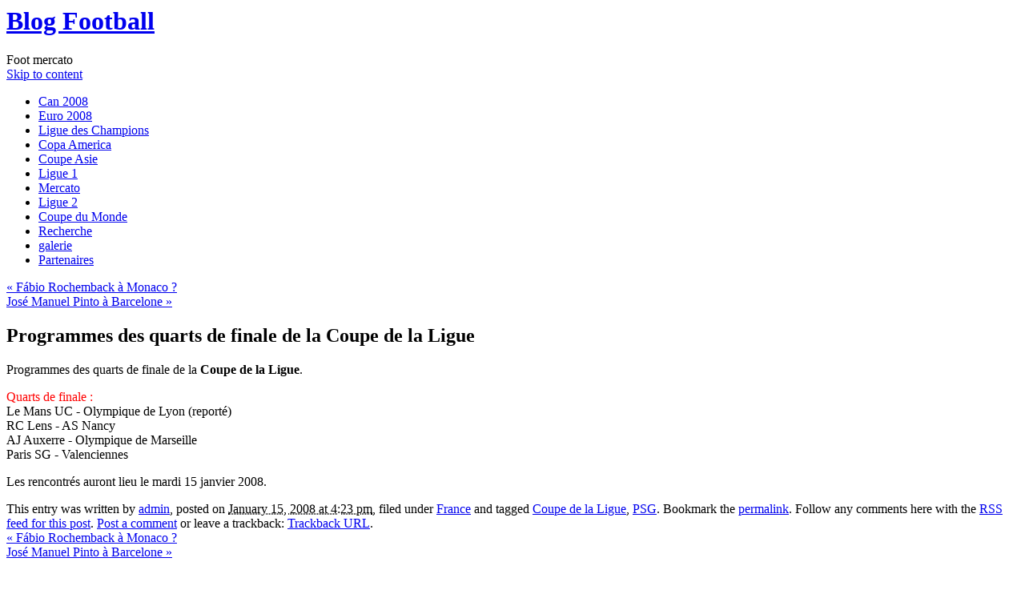

--- FILE ---
content_type: text/html; charset=utf-8
request_url: https://blog-football.net/4360/programmes-des-quarts-de-finale-de-la-coupe-de-la-ligue/trackback/
body_size: 5455
content:
<html dir="ltr" lang="en-US">
<head profile="http://gmpg.org/xfn/11">
  <title>Programmes des quarts de finale de la Coupe de la Ligue | Blog Football</title>
  <meta http-equiv="content-type" content="text/html; charset=utf-8" />
  <link rel="stylesheet" type="text/css" href="/wp-content/themes/sandbox/style.css" />
  <link rel="EditURI" type="application/rsd+xml" title="RSD" href="/xmlrpc.php?rsd" />
  <link rel="wlwmanifest" type="application/wlwmanifest+xml" href="/wp-includes/wlwmanifest.xml" />
  <meta name="description" content="Programmes des quarts de finale de la Coupe de la Ligue. Quarts de finale : Le Mans UC - Olympique de Lyon (reporté) RC Lens - AS Nancy AJ Auxerre -" />
  <meta name="keywords" content="coupe de la ligue,psg" />
  <link rel="alternate" type="application/rss+xml" href="/feed/" title="Blog Football latest posts" />
  <link rel="alternate" type="application/rss+xml" href="/comments/feed/" title="Blog Football latest comments" />
  <link rel="pingback" href="/xmlrpc.php" />
</head>
<body class="wordpress y2008 m11 d20 h17 single postid-4360 s-y2008 s-m01 s-d15 s-h17 s-category-france s-tag-coupe-de-la-ligue s-tag-psg s-author-admin">
  <div id="wrapper" class="hfeed">
    <div id="header">
      <h1 id="blog-title"><span><a href="/" title="Blog Football" rel="home">Blog Football</a></span></h1>
      <div id="blog-description">
        Foot mercato
      </div>
    </div>
    <div id="access">
      <div class="skip-link">
        <a href="#content" title="Skip to content">Skip to content</a>
      </div>
      <div id="menu">
        <ul>
          <li class="page_item page-item-4312"><a href="/can-2008/" title="Can 2008">Can 2008</a></li>
          <li class="page_item page-item-4313"><a href="/euro-2008/" title="Euro 2008">Euro 2008</a></li>
          <li class="page_item page-item-4314"><a href="/ligue-des-champions/" title="Ligue des Champions">Ligue des Champions</a></li>
          <li class="page_item page-item-4315"><a href="/copa-america/" title="Copa America">Copa America</a></li>
          <li class="page_item page-item-4316"><a href="/coupe-asie/" title="Coupe Asie">Coupe Asie</a></li>
          <li class="page_item page-item-4317"><a href="/ligue-1/" title="Ligue 1">Ligue 1</a></li>
          <li class="page_item page-item-4318"><a href="/mercato/" title="Mercato">Mercato</a></li>
          <li class="page_item page-item-4319"><a href="/ligue-2/" title="Ligue 2">Ligue 2</a></li>
          <li class="page_item page-item-4438"><a href="/coupe-du-monde/" title="Coupe du Monde">Coupe du Monde</a></li>
          <li class="page_item page-item-5518"><a href="/recherche/" title="Recherche">Recherche</a></li>
          <li class="page_item page-item-5776"><a href="/galerie/" title="galerie">galerie</a></li>
          <li class="page_item page-item-6255"><a href="/partenaires/" title="Partenaires">Partenaires</a></li>
        </ul>
      </div>
    </div>
    <div class="column-wrap">
      <div id="container">
        <div id="content">
          <div id="nav-above" class="navigation">
            <div class="nav-previous">
              <a href="/4643/fabio-rochemback-a-monaco/"><span class="meta-nav">&laquo;</span> Fábio Rochemback à Monaco ?</a>
            </div>
            <div class="nav-next">
              <a href="/4644/jose-manuel-pinto-a-barcelone/">José Manuel Pinto à Barcelone <span class="meta-nav">&raquo;</span></a>
            </div>
          </div>
          <div id="post-4360" class="hentry p1 post publish author-admin category-france tag-coupe-de-la-ligue tag-psg y2008 m01 d15 h17">
            <h2 class="entry-title">Programmes des quarts de finale de la Coupe de la Ligue</h2>
            <div class="entry-content">
              <script type="text/javascript">
              //<![CDATA[
              <!--
              google_ad_client = "pub-9106545040764490";
              /* Foot Article - 300x250 */
              google_ad_slot = "9227151124";
              google_ad_width = 300;
              google_ad_height = 250;
              //-->
              //]]>
              </script>
              <p>Programmes des quarts de finale de la <strong>Coupe de la Ligue</strong>.</p>
              <p><font color="#FF0000">Quarts de finale :</font><br />
              Le Mans UC - Olympique de Lyon (reporté)<br />
              RC Lens - AS Nancy<br />
              AJ Auxerre - Olympique de Marseille<br />
              Paris SG - Valenciennes</p>
              <p>Les rencontrés auront lieu le mardi 15 janvier 2008.</p>
            </div>
            <div class="entry-meta">
              This entry was written by <span class="author vcard"><a class="url fn n" href="/author/admin/" title="View all posts by admin">admin</a></span>, posted on <abbr class="published" title="2008-01-15T16:23:12+0100">January 15, 2008 at 4:23 pm</abbr>, filed under <a href="/infos/france/" title="View all posts in France" rel="category tag">France</a> and tagged <a href="/tag/coupe-de-la-ligue/" rel="tag">Coupe de la Ligue</a>, <a href="/tag/psg/" rel="tag">PSG</a>. Bookmark the <a href="/4360/programmes-des-quarts-de-finale-de-la-coupe-de-la-ligue/" title="Permalink to Programmes des quarts de finale de la Coupe de la Ligue" rel="bookmark">permalink</a>. Follow any comments here with the <a href="/4360/programmes-des-quarts-de-finale-de-la-coupe-de-la-ligue/feed/" title="Comments RSS to Programmes des quarts de finale de la Coupe de la Ligue" rel="alternate" type="application/rss+xml">RSS feed for this post</a>. <a class="comment-link" href="#respond" title="Post a comment">Post a comment</a> or leave a trackback: <a class="trackback-link" href="/4360/programmes-des-quarts-de-finale-de-la-coupe-de-la-ligue/trackback/" title="Trackback URL for your post" rel="trackback">Trackback URL</a>.
            </div>
          </div>
          <div id="nav-below" class="navigation">
            <div class="nav-previous">
              <a href="/4643/fabio-rochemback-a-monaco/"><span class="meta-nav">&laquo;</span> Fábio Rochemback à Monaco ?</a>
            </div>
            <div class="nav-next">
              <a href="/4644/jose-manuel-pinto-a-barcelone/">José Manuel Pinto à Barcelone <span class="meta-nav">&raquo;</span></a>
            </div>
          </div>
          <div id="comments">
            <div id="respond">
              <h3>Post a Comment</h3>
              <div class="formcontainer">
                <form id="commentform" action="https://blog-football.net/wp-comments-post.php" method="post" name="commentform">
                  <p id="comment-notes">Your email is <em>never</em> shared. Required fields are marked <span class="required">*</span></p>
                  <div class="form-label">
                    <label for="author">Name</label> <span class="required">*</span>
                  </div>
                  <div class="form-input">
                    <input id="author" name="author" class="text required" type="text" value="" size="30" maxlength="50" tabindex="3" />
                  </div>
                  <div class="form-label">
                    <label for="email">Email</label> <span class="required">*</span>
                  </div>
                  <div class="form-input">
                    <input id="email" name="email" class="text required" type="text" value="" size="30" maxlength="50" tabindex="4" />
                  </div>
                  <div class="form-label">
                    <label for="url">Website</label>
                  </div>
                  <div class="form-input">
                    <input id="url" name="url" class="text" type="text" value="" size="30" maxlength="50" tabindex="5" />
                  </div>
                  <div class="form-label">
                    <label for="comment">Comment</label>
                  </div>
                  <div class="form-textarea">
                    <textarea id="comment" name="comment" class="text required" cols="45" rows="8" tabindex="6"></textarea>
                  </div>
                  <div class="form-submit">
                    <input id="submit" name="submit" class="button" type="submit" value="Post Comment" tabindex="7" /><input type="hidden" name="comment_post_ID" value="4360" />
                  </div>
                  <div class="form-option"></div>
                </form>
              </div>
            </div>
          </div>
        </div>
      </div>
      <div id="primary" class="sidebar">
        <ul class="xoxo">
          <li id="text-224363261" class="widget widget_text">
            <h3 class="widgettitle">Rechercher</h3>
            <div class="textwidget">
              <form action="https://blog-football.net/recherche/" id="cse-search-box" name="cse-search-box">
                <div>
                  <input type="hidden" name="cx" value="partner-pub-9106545040764490:p6myde-738r" /><input type="hidden" name="cof" value="FORID:11" /><input type="hidden" name="ie" value="UTF-8" /><input type="text" name="q" size="20" /><input type="submit" name="sa" value="Rechercher" />
                </div>
              </form>
              <script type="text/javascript" src="https://www.google.com/coop/cse/brand?form=cse-search-box&amp;lang=fr"></script>
            </div>
          </li>
          <li id="text-224362941" class="widget widget_text">
            <div class="textwidget">
              <script type="text/javascript">
              //<![CDATA[
              <!--
              google_ad_client = "pub-9106545040764490";
              /* BlogFootHaut */
              google_ad_slot = "8447098689";
              google_ad_width = 300;
              google_ad_height = 250;
              //-->
              //]]>
              </script>
            </div>
          </li>
          <li id="categories-224421831" class="widget widget_categories">
            <h3 class="widgettitle">Categories</h3>
            <ul>
              <li class="cat-item cat-item-65"><a href="/infos/afrique/" title="Afrique">Afrique</a></li>
              <li class="cat-item cat-item-27"><a href="/infos/allemagne/" title="Championnat d&#039;Allemagne">Allemagne</a></li>
              <li class="cat-item cat-item-56"><a href="/infos/amerique/" title="Amérique">Amérique</a></li>
              <li class="cat-item cat-item-28"><a href="/infos/angleterre/" title="Championnat d&#039;Angleterre">Angleterre</a></li>
              <li class="cat-item cat-item-66"><a href="/infos/arbitre/" title="Arbitre">Arbitre</a></li>
              <li class="cat-item cat-item-60"><a href="/infos/asie/" title="Football Asie">Asie</a></li>
              <li class="cat-item cat-item-736"><a href="/infos/clubs/" title="View all posts filed under Clubs">Clubs</a></li>
              <li class="cat-item cat-item-49"><a href="/infos/coupe-du-monde/" title="Coupe du Monde">Coupe du Monde</a></li>
              <li class="cat-item cat-item-36"><a href="/infos/espagne/" title="Championnat d&#039;Espagne">Espagne</a></li>
              <li class="cat-item cat-item-112"><a href="/infos/europe/" title="Europe">Europe</a></li>
              <li class="cat-item cat-item-3"><a href="/infos/fifa/" title="Fifa">Fifa</a></li>
              <li class="cat-item cat-item-1"><a href="/infos/france/" title="Championnat de France">France</a></li>
              <li class="cat-item cat-item-40"><a href="/infos/infos/" title="Infos football">Infos</a></li>
              <li class="cat-item cat-item-34"><a href="/infos/italie/" title="Championnat d&#039;Italie">Italie</a></li>
              <li class="cat-item cat-item-734"><a href="/infos/joueurs/" title="View all posts filed under Joueurs">Joueurs</a></li>
              <li class="cat-item cat-item-729"><a href="/infos/maillot/" title="Maillot de Football">Maillot de Football</a></li>
              <li class="cat-item cat-item-2"><a href="/infos/portugal/" title="Championnat du Portugal">Portugal</a></li>
              <li class="cat-item cat-item-526"><a href="/infos/sites/" title="View all posts filed under Sites">Sites</a></li>
              <li class="cat-item cat-item-39"><a href="/infos/stars/" title="Stars du Football">Stars</a></li>
              <li class="cat-item cat-item-42"><a href="/infos/uefa/" title="UEFA">UEFA</a></li>
            </ul>
          </li>
          <li id="recent-posts" class="widget widget_recent_entries">
            <h3 class="widgettitle">Recent Posts</h3>
            <ul>
              <li><a href="/6276/quarts-de-finale-coupe-de-la-ligue/">Quarts de finale Coupe de la Ligue</a></li>
              <li><a href="/6272/andrei-arshavin-real-madrid/">Andrei Arshavin au Real Madrid ?</a></li>
              <li><a href="/6269/alipio-duarte-brandao-real-madrid/">Alípio Duarte Brandão au Real Madrid</a></li>
              <li><a href="/6267/psg-vs-lille-1-0/">PSG vs Lille : 1-0</a></li>
              <li><a href="/6265/coupe-de-france-septieme-tour/">Coupe de France : 7ème tour</a></li>
              <li><a href="/6263/investissement-joueurs-top-20-des-clubs/">Investissement joueurs : TOP 20 des clubs</a></li>
              <li><a href="/6258/douglas-costa-manchester-united/">Douglas Costa à Manchester United ?</a></li>
              <li><a href="/6253/resultats-l1-12eme-journee/">Résultats L1 : 12ème journée</a></li>
              <li><a href="/6248/resultats-championnat-angleterre-11eme-journee/">Résultats championnat Angleterre : 11ème journée</a></li>
              <li><a href="/6230/hassan-yebda-inter-milan/">Hassan Yebda à l’Inter Milan ?</a></li>
            </ul>
          </li>
          <li id="linkcat-118" class="widget widget_links">
            <h3 class="widgettitle">Blogroll</h3>
            <ul class='xoxo blogroll'>
              <li>Assurance Auto Low Cost</li>
              <li>Blog Laurent</li>
              <li>FC Barcelona</li>
              <li><a href="http://om.blog-football.net/" title="OM" target="_blank">OM</a></li>
              <li>Real Madrid</li>
            </ul>
          </li>
          <li id="text-225783671" class="widget widget_text">
            <h3 class="widgettitle">Joueurs de football</h3>
            <div class="textwidget">
              Liste des joueurs de football des plus grands clubs européens : <a title="Permanent Link to Douglas Costa" href="/6261/douglas-costa/" rel="bookmark">Douglas Costa</a>, <a title="Permanent Link to Iker Casillas" href="/6246/iker-casillas/" rel="bookmark">Iker Casillas</a>, <a title="Permanent Link to Fernando Navarro" href="/6244/fernando-navarro/" rel="bookmark">Fernando Navarro</a>, <a title="Permanent Link to Carlos Marchena" href="/6242/carlos-marchena/" rel="bookmark">Carlos Marchena</a>, <a title="Permanent Link to Sergio Ramos" href="/6240/sergio-ramos/" rel="bookmark">Sergio Ramos</a>, <a title="Permanent Link to Marcos Senna" href="/6238/marcos-senna/" rel="bookmark">Marcos Senna</a>, <a title="Permanent Link to Andres Iniesta" href="/6236/andres-iniesta/" rel="bookmark">Andres Iniesta</a>, <a title="Permanent Link to Mario Gomez" href="/6234/mario-gomez/" rel="bookmark">Mario Gomez</a>, <a title="Permanent Link to Lukas Podolski" href="/6232/lukas-podolski/" rel="bookmark">Lukas Podolski</a>, <a title="Permanent Link to Sergio Busquets" href="/6224/sergio-busquets/" rel="bookmark">Sergio Busquets</a>, <a title="Permanent Link to Jakub Blaszczykowski" href="/6198/jakub-blaszczykowski/" rel="bookmark">Jakub Blaszczykowski</a>, <a title="Permanent Link to Roman Weidenfeller" href="/6191/roman-weidenfeller/" rel="bookmark">Roman Weidenfeller</a>, <a title="Permanent Link to Mario Balotelli" href="/6187/mario-balotelli/" rel="bookmark">Mario Balotelli</a>, <a title="Permanent Link to Sébastien Frey" href="/6171/sebastien-frey/" rel="bookmark">Sébastien Frey</a>, <a title="Permanent Link to Eric Abidal" href="/6169/eric-abidal/" rel="bookmark">Eric Abidal</a>, <a title="Permanent Link to Rod Fanni" href="/6164/rod-fanni/" rel="bookmark">Rod Fanni</a>, <a title="Permanent Link to Issam Jemaa" href="/6162/issam-jemaa/" rel="bookmark">Issam Jemaa</a>, <a title="Permanent Link to Gabriel Tamas" href="/6137/gabriel-tamas/" rel="bookmark">Gabriel Tamas</a>, <a title="Permanent Link to Ever Banega" href="/6145/ever-banega/" rel="bookmark">Ever Banega</a>, <a title="Permanent Link to Sébastien Squillaci" href="/6135/sebastien-squillaci/" rel="bookmark">Sébastien Squillaci</a>, <a title="Permanent Link to Sabri Sarioglu" href="/6133/sabri-sarioglu/" rel="bookmark">Sabri Sarioglu</a>, <a title="Permanent Link to Yoann Gourcuff" href="/6143/yoann-gourcuff/" rel="bookmark">Yoann Gourcuff</a>, <a title="Permanent Link to Yohann Pelé" href="/6141/yohann-pele/" rel="bookmark">Yohann Pelé</a>, <a title="Permanent Link to Jean-Alain Boumsong" href="/6139/jean-alain-boumsong/" rel="bookmark">Jean-Alain Boumsong</a>, <a title="Permanent Link to Vedran Corluka" href="/6131/vedran-corluka/" rel="bookmark">Vedran Corluka</a>, <a title="Permanent Link to John Riise" href="/6129/john-riise/" rel="bookmark">John Riise</a>, <a title="Permanent Link to Ivan Saenko" href="/6127/ivan-saenko/" rel="bookmark">Ivan Saenko</a>, <a title="Permanent Link to Kahveci Nihat" href="/6125/kahveci-nihat/" rel="bookmark">Kahveci Nihat</a>, <a title="Permanent Link to Hamit Altintop" href="/6067/hamit-altintop/" rel="bookmark">Hamit Altintop</a>, <a title="Permanent Link to Banel Nicolita" href="/6075/banel-nicolita/" rel="bookmark">Banel Nicolita</a>, <a title="Permanent Link to Paul Codrea" href="/6077/paul-codrea/" rel="bookmark">Paul Codrea</a>, <a title="Permanent Link to Emre Belozoglu" href="/6065/emre-belozoglu/" rel="bookmark">Emre Belozoglu</a>, <a title="Permanent Link to Igor Budan" href="/6073/igor-budan/" rel="bookmark">Igor Budan</a>, <a title="Permanent Link to Ivan Klasnic" href="/6069/ivan-klasnic/" rel="bookmark">Ivan Klasnic</a>, <a title="Permanent Link to Gai Assulin" href="/6095/gai-assulin/" rel="bookmark">Gai Assulin</a>, <a title="Permanent Link to Pedro Rodríguez Ledesma" href="/6090/pedro-rodriguez-ledesma/" rel="bookmark">Pedro Rodríguez Ledesma</a>, <a title="Permanent Link to Tuncay Sanli" href="/6061/tuncay-sanli/" rel="bookmark">Tuncay Sanli</a>, <a title="Permanent Link to Rubén De la Red" href="/6059/ruben-de-la-red/" rel="bookmark">Rubén De la Red</a>, <a title="Permanent Link to Florent Sinama-Pongolle" href="/6081/florent-sinama-pongolle/" rel="bookmark">Florent Sinama-Pongolle</a>, <a title="Permanent Link to Franck Ribéry" href="/6079/franck-ribery/" rel="bookmark">Franck Ribéry</a>, <a title="Permanent Link to Mladen Petric" href="/6071/mladen-petric/" rel="bookmark">Mladen Petric</a>, <a title="Permanent Link to Karadeniz Gökdeniz" href="/6063/karadeniz-gokdeniz/" rel="bookmark">Karadeniz Gökdeniz</a>, <a title="Permanent Link to Paulo Ferreira" href="/6057/paulo-ferreira/" rel="bookmark">Paulo Ferreira</a>, <a title="Permanent Link to Dario Knezevic" href="/6055/dario-knezevic/" rel="bookmark">Dario Knezevic</a>, <a title="Permanent Link to Cristian Rodríguez" href="/6053/cristian-rodriguez/" rel="bookmark">Cristian Rodríguez</a>, <a title="Permanent Link to Cristian Chivu" href="/5930/cristian-chivu/" rel="bookmark">Cristian Chivu</a>, <a title="Permanent Link to Angelo Palombo" href="/6037/angelo-palombo/" rel="bookmark">Angelo Palombo</a>, <a title="Permanent Link to Bojan Krkić" href="/5641/bojan-krkic/" rel="bookmark">Bojan Krkić</a>, <a title="Permanent Link to Vyacheslav Malafeev" href="/6029/vyacheslav-malafeev/" rel="bookmark">Vyacheslav Malafeev</a>, <a title="Permanent Link to Igor Akinfeev" href="/6033/igor-akinfeev/" rel="bookmark">Igor Akinfeev</a>,
            </div>
          </li>
        </ul>
      </div>
      <div id="secondary" class="sidebar">
        <ul class="xoxo">
          <li id="text-224417201" class="widget widget_text">
            <h3 class="widgettitle">Clubs</h3>
            <div class="textwidget">
              <ul>
                <li><a href="/tag/real-madrid/" title="Real Madrid">Real Madrid</a></li>
                <li><a href="/tag/fc-barcelone/" title="FC Barcelone">FC Barcelone</a></li>
                <li><a href="/tag/juventus-de-turin/" title="Juventus Turin">Juventus Turin</a></li>
                <li><a href="/tag/inter-de-milan/" title="Inter Milan">Inter Milan</a></li>
                <li><a href="/tag/milan-ac/" title="Milan AC">Milan AC</a></li>
                <li><a href="/tag/sl-benfica/" title="Benfica Lisbonne">Benfica Lisbonne</a></li>
                <li><a href="/tag/arsenal/" title="Arsenal">Arsenal</a></li>
                <li><a href="/tag/manchester-united/" title="Manchester United">Manchester United</a></li>
                <li><a href="/tag/olympique-de-marseille/" title="Marseille">OM</a></li>
              </ul>
            </div>
          </li>
          <li id="text-224421231" class="widget widget_text">
            <div class="textwidget">
              <script src="https://www.blogbang.com/demo/js/blogbang_ad.php?id=e32185c91a%20&n=1&p=L&o=V&w=150&c=1&bg=1" type="text/javascript"></script> 
              <script type="text/javascript">
              //<![CDATA[

              <!--
              google_ad_client = "pub-9106545040764490";
              /* TxTsidebar */
              google_ad_slot = "7578588701";
              google_ad_width = 160;
              google_ad_height = 600;
              //-->
              //]]>
              </script>
            </div>
          </li>
        </ul>
      </div>
    </div>
    <div id="footer">
      <span id="generator-link">WordPress</span> <span class="meta-sep">|</span> <span id="theme-link">Sandbox</span>
    </div>
  </div>
  <script type="text/javascript">
  //<![CDATA[

  var pageTracker = _gat._getTracker("UA-732701-1");
  pageTracker._trackPageview();
  //]]>
  </script>
<script defer src="https://static.cloudflareinsights.com/beacon.min.js/vcd15cbe7772f49c399c6a5babf22c1241717689176015" integrity="sha512-ZpsOmlRQV6y907TI0dKBHq9Md29nnaEIPlkf84rnaERnq6zvWvPUqr2ft8M1aS28oN72PdrCzSjY4U6VaAw1EQ==" data-cf-beacon='{"version":"2024.11.0","token":"4f88fb32dd9245d099c9447890f82981","r":1,"server_timing":{"name":{"cfCacheStatus":true,"cfEdge":true,"cfExtPri":true,"cfL4":true,"cfOrigin":true,"cfSpeedBrain":true},"location_startswith":null}}' crossorigin="anonymous"></script>
</body>
</html>
